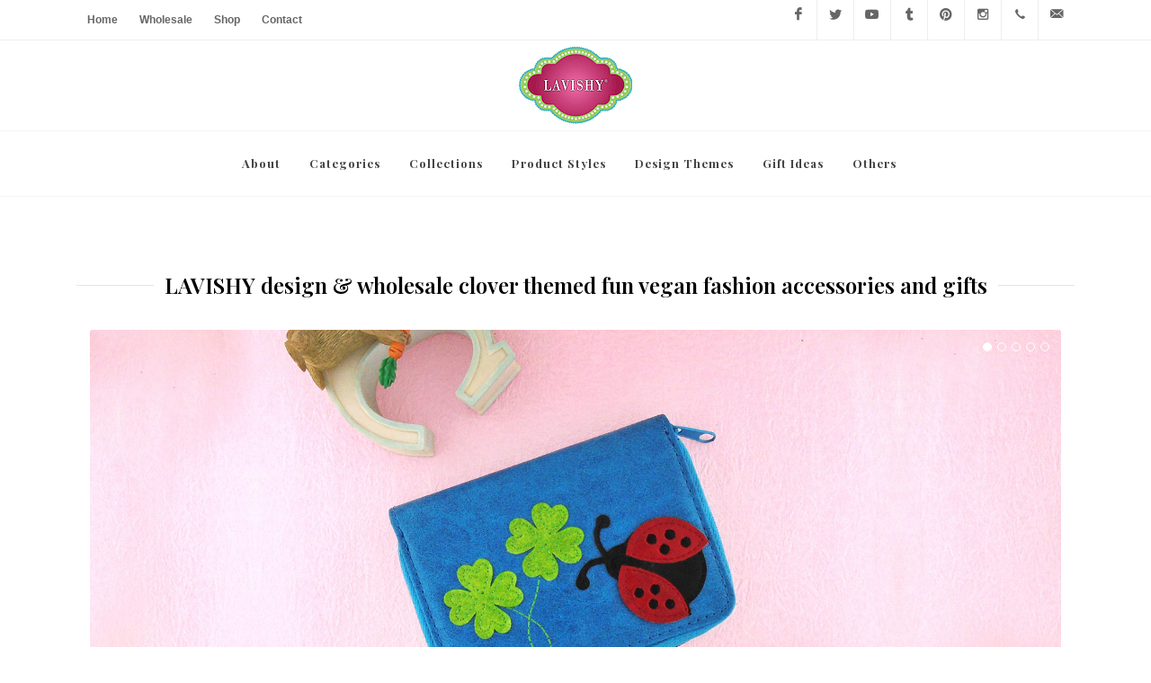

--- FILE ---
content_type: text/html
request_url: https://www.lavishy.com/lavishy-wholesale-clover-themed-vegan-fashion-accessories-and-gifts.html
body_size: 4921
content:
<!DOCTYPE html>

<html dir="ltr" lang="en-US">

<head>



<!-- Global site tag (gtag.js) - Google Analytics -->

<script async src="https://www.googletagmanager.com/gtag/js?id=UA-15697139-2"></script>

<script>

  window.dataLayer = window.dataLayer || [];

  function gtag(){dataLayer.push(arguments);}

  gtag('js', new Date());



  gtag('config', 'UA-15697139-2');

</script>



	<meta http-equiv="Content-Type" content="text/html; charset=utf-8">

	<meta name="author" content="LAVISHY" />



	<!-- Stylesheets

	============================================= -->

	<link href="https://fonts.googleapis.com/css?family=Roboto:300,400,400i,700|Playfair Display:300,400,500,600,700|Rokkitt:400,400i&display=swap" rel="stylesheet" type="text/css" />

	<link rel="stylesheet" href="css/bootstrap.css" type="text/css" />

	<link rel="stylesheet" href="style.css" type="text/css" />

	<link rel="stylesheet" href="css/swiper.css" type="text/css" />

	<link rel="stylesheet" href="css/dark.css" type="text/css" />

	<link rel="stylesheet" href="css/font-icons.css" type="text/css" />

	<link rel="stylesheet" href="css/animate.css" type="text/css" />

	<link rel="stylesheet" href="css/magnific-popup.css" type="text/css" />

	<link rel="stylesheet" href="css/custom.css" type="text/css" />

	<meta name="viewport" content="width=device-width, initial-scale=1" />



	<!-- Document Title

	============================================= -->

	<title>LAVISHY design & wholesale good luck themed vegan fashion accessories & gifts</title>



<!-- Facebook Pixel Code -->

<script>

!function(f,b,e,v,n,t,s)

{if(f.fbq)return;n=f.fbq=function(){n.callMethod?

n.callMethod.apply(n,arguments):n.queue.push(arguments)};

if(!f._fbq)f._fbq=n;n.push=n;n.loaded=!0;n.version='2.0';

n.queue=[];t=b.createElement(e);t.async=!0;

t.src=v;s=b.getElementsByTagName(e)[0];

s.parentNode.insertBefore(t,s)}(window, document,'script',

'https://connect.facebook.net/en_US/fbevents.js');

fbq('init', '613999302577260');

fbq('track', 'PageView');

</script>

<noscript><img height="1" width="1" style="display:none"

src="https://www.facebook.com/tr?id=613999302577260&ev=PageView&noscript=1"

/></noscript>

<!-- End Facebook Pixel Code -->



</head>



<body class="stretched">



	<!-- Document Wrapper

	============================================= -->

	<div id="wrapper" class="clearfix">



		<!-- Top Bar

		============================================= -->

		<div id="top-bar">

			<div class="container clearfix">



				<div class="row justify-content-between">

					<div class="col-12 col-md-auto">



						<!-- Top Links

						============================================= -->

						<div class="top-links on-click">

							<ul class="top-links-container">

								<li class="top-links-item"><a href="index.html">Home</a>

								</li>

                                

                            <ul class="top-links-container">

								<li class="top-links-item"><a href="https://www.lavishy.com/wholesale/register.php">Wholesale</a>

								</li>

                                

                            <ul class="top-links-container">

								<li class="top-links-item"><a href="buy-lavishy-products-locally-or-online-shopping-for-lavishy-fashion-accessories-and-gifts.html">Shop</a>

								</li>

                                 

                            <ul class="top-links-container">

								<li class="top-links-item"><a href="contact.html">Contact</a>

								</li>

                               

						</div><!-- .top-links end -->



					</div>



					<div class="col-12 col-md-auto">



						<!-- Top Social

						============================================= -->

						<ul id="top-social">

							<li><a href="https://www.facebook.com/lavishy" target="_blank" class="si-facebook"><span class="ts-icon"><i class="icon-facebook"></i></span><span class="ts-text">Facebook</span></a></li>							<li><a href="https://twitter.com/LAVISHY" target="_blank" class="si-twitter"><span class="ts-icon"><i class="icon-twitter"></i></span><span class="ts-text">Twitter</span></a></li>

							<li><a href="https://www.youtube.com/user/lavishyinc" target="_blank" class="si-youtube"><span class="ts-icon"><i class="icon-youtube"></i></span><span class="ts-text">Youtube</span></a></li>

							<li><a href="https://lavishy.tumblr.com" class="si-tumblr"><span class="ts-icon"><i class="icon-tumblr"></i></span><span class="ts-text">Tumblr</span></a></li>

							<li><a href="https://www.pinterest.ca/lavishyboutique/" class="si-pinterest"><span class="ts-icon"><i class="icon-pinterest"></i></span><span class="ts-text">Pinterest</span></a></li>

							<li><a href="https://www.instagram.com/lavishy" class="si-instagram"><span class="ts-icon"><i class="icon-instagram2"></i></span><span class="ts-text">Instagram</span></a></li>

							<li><a href="tel:+1-416-767-7472" class="si-call"><span class="ts-icon"><i class="icon-call"></i></span><span class="ts-text">416-767-7472</span></a></li>

							<li><a href="mailto:info@lavishy.com" class="si-email3"><span class="ts-icon"><i class="icon-email3"></i></span><span class="ts-text">info@lavishy.com</span></a></li>

						</ul><!-- #top-social end -->



					</div>



				</div>



			</div>

		</div><!-- #top-bar end -->



		<!-- Header

		============================================= -->

		<header id="header" data-menu-padding="25">

			<div class="container">

				<div class="header-row justify-content-center">



					<!-- Logo

					============================================= -->

					<div id="logo" class="mx-auto">

						<a href="index.html" class="standard-logo" data-dark-logo="images/logo-dark.png"><img src="images/basic/logo.gif" alt="LAVISHY Logo"></a>

					</div><!-- #logo end -->



				</div>

			</div>



			<div id="header-wrap" class="border-top border-f5">

				<div class="container">

					<div class="header-row justify-content-center">



						<div class="header-misc">



						</div>



						<div id="primary-menu-trigger">

							<svg class="svg-trigger" viewBox="0 0 100 100"><path d="m 30,33 h 40 c 3.722839,0 7.5,3.126468 7.5,8.578427 0,5.451959 -2.727029,8.421573 -7.5,8.421573 h -20"></path><path d="m 30,50 h 40"></path><path d="m 70,67 h -40 c 0,0 -7.5,-0.802118 -7.5,-8.365747 0,-7.563629 7.5,-8.634253 7.5,-8.634253 h 20"></path></svg>

						</div>



						<!-- Primary Navigation

						============================================= -->

						<nav class="primary-menu">



							<ul class="menu-container">

                            

								<li class="menu-item">

									<a class="menu-link" href="about-us.html"><div>About</div></a>

									<ul class="sub-menu-container">

										<li class="menu-item">

											<a class="menu-link" href="about-lavishy.html"><div>Our Story</div></a>										</li>

                                  <li class="menu-item">

											<a class="menu-link" href="lavishy-design-inspirations.html"><div>Design Inspirations</div></a>										</li>

								  <li class="menu-item">

											<a class="menu-link" href="lavishy-press-coverage.html"><div>In The Press</div></a>										</li>

                                  <li class="menu-item">

											<a class="menu-link" href="testimonies.html"><div>Testimonies</div></a>										</li>

								  </ul>

								</li>

                                

                       			<li class="menu-item">

									<a class="menu-link" href="lavishy-wholesale-fun-vegan-bags-wallet-accessories-fashion-jewelry-and-gifts.html"><div>Categories</div></a>

                                    	<ul class="sub-menu-container">

										<li class="menu-item">

											<a class="menu-link" href="lavishy-wholesale-fun-vegan-bags-wallets-and-accessories.html"><div>Bags, Wallets & Accessories</div></a>										</li>

                                      <li class="menu-item">

											<a class="menu-link" href="lavishy-wholesale-fun-fashion-jewelry.html"><div>Fashion Jewelry</div></a>										</li>

                                      <li class="menu-item">

											<a class="menu-link" href="lavishy-wholesale-fun-vegan-gifts.html"><div>Gifts</div></a>										</li>

								  </ul>

								</li>

                                

                                <li class="menu-item">

									<a class="menu-link" href="lavishy-collections.html"><div>Collections</div></a>

                                    	<ul class="sub-menu-container">

										<li class="menu-item">

											<a class="menu-link" href="abiya-collection.html"><div>Abiya collection</div></a>										</li>

                                      <li class="menu-item">

											<a class="menu-link" href="bonita-collection.html"><div>Adora collection</div></a>										</li>

                                      <li class="menu-item">

											<a class="menu-link" href="akina-collection.html"><div>Akina collection</div></a>										</li>

                                      <li class="menu-item">

											<a class="menu-link" href="clover-collection.html"><div>Clover collection</div></a>										</li>

                                      <li class="menu-item">

											<a class="menu-link" href="cara-collection.html"><div>Cara collection</div></a>										</li>

                                      <li class="menu-item">

											<a class="menu-link" href="cosmo-collection.html"><div>Cosmo collection</div></a>										</li>

                                      <li class="menu-item">

											<a class="menu-link" href="elma-collection.html"><div>Elma collection</div></a>										</li>

                                      <li class="menu-item">

											<a class="menu-link" href="flare-collection.html"><div>Flare collection</div></a>										</li>

                                      <li class="menu-item">

											<a class="menu-link" href="funkii-collection.html"><div>Funkii collection</div></a>										</li>

                                      <li class="menu-item">

											<a class="menu-link" href="lava-collection.html"><div>Lava collection</div></a>										</li>

                                      <li class="menu-item">

											<a class="menu-link" href="liano-collection.html"><div>Liano collection</div></a>										</li>

                                      <li class="menu-item">

											<a class="menu-link" href="lovely-collection.html"><div>Lovely collection</div></a>										</li>

                                      <li class="menu-item">

											<a class="menu-link" href="poco-collection.html"><div>Poco collection</div></a>										</li>

                                      <li class="menu-item">

											<a class="menu-link" href="riya-collection.html"><div>Riya collection</div></a>										</li>

                                      <li class="menu-item">

											<a class="menu-link" href="sarah-collection.html"><div>Sarah collection</div></a>										</li>

                                      <li class="menu-item">

											<a class="menu-link" href="swell-collection.html"><div>Swell collection</div></a>										</li>

                                      <li class="menu-item">

											<a class="menu-link" href="viaggio-collection.html"><div>Viaggio collection</div></a>										</li>

								  </ul>



								</li>

                                

                                <li class="menu-item">

									<a class="menu-link" href="lavishy-product-styles.html"><div>Product Styles</div></a>

                                    <ul class="sub-menu-container">

										<li class="menu-item">

											<a class="menu-link" href="lavishy-wholesale-vegan-bags.html"><div>Bag</div></a>										</li>

                                  <li class="menu-item">

											<a class="menu-link" href="lavishy-wholesale-vegan-wallets.html"><div>Wallet</div></a>										</li>

                                  <li class="menu-item">

											<a class="menu-link" href="lavishy-wholesale-vegan-purses-and-pouches.html"><div>Purse & pouch</div></a>										</li>

                                  <li class="menu-item">

											<a class="menu-link" href="lavishy-wholesale-vegan-wristlets.html"><div>Wristlet</div></a>										</li>

                                  <li class="menu-item">

											<a class="menu-link" href="lavishy-wholesale-vegan-coin-purses.html"><div>Coin Purse</div></a>										</li>

                                  <li class="menu-item">

											<a class="menu-link" href="lavishy-wholesale-vegan-cardholders.html"><div>Cardholder</div></a>										</li>

                                  <li class="menu-item">

											<a class="menu-link" href="lavishy-wholesale-vegan-travel-accessories.html"><div>Travel accessories</div></a>										</li>

                                  <li class="menu-item">

											<a class="menu-link" href="lavishy-wholesale-vegan-tech-accessories.html"><div>Tech accessories</div></a>										</li>

                                  <li class="menu-item">

											<a class="menu-link" href="lavishy-wholesale-fashion-earrings.html"><div>Earrings</div></a>										</li>

                                  <li class="menu-item">

											<a class="menu-link" href="lavishy-wholesale-fashion-necklaces.html"><div>Necklace</div></a>										</li>

                                  <li class="menu-item">

											<a class="menu-link" href="lavishy-wholesale-fashion-rings.html"><div>Ring</div></a>										</li>

                                  <li class="menu-item">

											<a class="menu-link" href="lavishy-wholesale-fashion-bracelets.html"><div>Bracelet</div></a>										</li>

                                  <li class="menu-item">

											<a class="menu-link" href="lavishy-wholesale-brooches-pins.html"><div>Brooch/pin</div></a>										</li>

                                  <li class="menu-item">

											<a class="menu-link" href="lavishy-wholesale-greeting-cards.html"><div>Greeting card</div></a>										</li>

                                  <li class="menu-item">

											<a class="menu-link" href="lavishy-wholesale-journals.html"><div>Journals</div></a>										</li>

								  </ul>



                                <li class="menu-item">

									<a class="menu-link" href="lavishy-design-themes.html"><div>Design Themes</div></a>

                                    <ul class="sub-menu-container">

										<li class="menu-item">

											<a class="menu-link" href="lavishy-wholesale-animal-themed-fashion-accessories-and-gifts.html"><div>Animal theme</div></a>										</li>

                                  <li class="menu-item">

											<a class="menu-link" href="lavishy-wholesale-flower-themed-fashion-accessories-and-gifts.html"><div>Flower theme</div></a>										</li>

                                  <li class="menu-item">

											<a class="menu-link" href="lavishy-wholesale-bird-themed-fashion-accessories-and-gifts.html"><div>Bird theme</div></a>										</li>

                                  <li class="menu-item">

											<a class="menu-link" href="lavishy-wholesale-insect-themed-fashion-accessories-and-gifts.html"><div>Insect theme</div></a>										</li>

                                  <li class="menu-item">

											<a class="menu-link" href="lavishy-wholesale-coastal-themed-fashion-accessories-and-gifts.html"><div>Coastal theme</div></a>										</li>

                                  <li class="menu-item">

											<a class="menu-link" href="lavishy-wholesale-love-themed-fashion-accessories-and-gifts.html"><div>Love theme</div></a>										</li>

                                  <li class="menu-item">

											<a class="menu-link" href="lavishy-wholesale-good-luck-themed-fashion-accessories-and-gifts.html"><div>Good luck theme</div></a>										</li>

                                  <li class="menu-item">

											<a class="menu-link" href="lavishy-wholesale-travel-themed-fashion-accessories-and-gifts.html"><div>Travel theme</div></a>										</li>

                                  <li class="menu-item">

											<a class="menu-link" href="lavishy-wholesale-retro-themed-fashion-accessories-and-gifts.html"><div>Retro theme</div></a>										</li>

								  </ul>      

                         

                               <li class="menu-item">

									<a class="menu-link" href="lavishy-gift-ideas.html"><div>Gift Ideas</div></a>

                                    <ul class="sub-menu-container">

										<li class="menu-item">

											<a class="menu-link" href="lavishy-gift-ideas-for-her.html"><div>Gift Ideas For Her</div></a></li>
                                  <li class="menu-item">
											<a class="menu-link" href="lavishy-gift-ideas-for-him.html"><div>Gift Ideas For Him</div></a></li>
                                  <li class="menu-item">
											<a class="menu-link" href="lavishy-gift-ideas-for-birthday.html"><div>Gift Ideas For Birthday</div></a></li>
                                  <li class="menu-item">
											<a class="menu-link" href="lavishy-gift-ideas-for-holiday.html"><div>Gift Ideas For Holiday</div></a></li>


								 </ul>      



                               <li class="menu-item">

									<a class="menu-link" href="lavishy-wholesale-information.html"><div>Others</div></a>

                                    <ul class="sub-menu-container">

										<li class="menu-item">

											<a class="menu-link" href="lavishy-wholesale-policy.html"><div>Wholesale Policy</div></a>

                                  <li class="menu-item">

											<a class="menu-link" href="lavishy-privacy-policy.html"><div>Privacy policy</div></a>										</li>

                                  <li class="menu-item">

											<a class="menu-link" href="http://lavishy.blogspot.com" target="_blank"><div>Blog</div></a></li>

                                  <li class="menu-item">

											<a class="menu-link" href="lavishy-wholesale-trade-shows.html" target="_blank"><div>Trade Shows</div></a></li>

</ul>      



                         

							</ul>



						</nav><!-- #primary-menu end -->



					</div>



				</div>

			</div>

		</header><!-- #header end -->



		<!-- Content

		============================================= -->

        <section id="content">

			<div class="content-wrap pb-0">

				<div class="container">



					<div class="fancy-title title-center title-border">

						<h3>LAVISHY design & wholesale clover themed fun vegan fashion accessories and gifts</h3>

					</div>



						<div class="entry col-12">

							<div class="grid-inner">

								<div class="entry-image">

									<div class="fslider" data-arrows="false" data-lightbox="gallery">

										<div class="flexslider">

											<div class="slider-wrap">

												<div class="slide"><a href="images/theme-good-luck/clover/lavishy-wholesale-clover-themed-vegan-fashion-accessories-and-gifts01.jpg" data-lightbox="gallery-item"><img src="images/theme-good-luck/clover/lavishy-wholesale-clover-themed-vegan-fashion-accessories-and-gifts01.jpg" alt="LAVISHY design and wholesale good luck/lucky clover themed vegan accessories and gfits to gift shops, boutiques and book stores in Canada, USA and worldwide."></a></div>

												<div class="slide"><a href="images/theme-good-luck/clover/lavishy-wholesale-clover-themed-vegan-fashion-accessories-and-gifts02.jpg" data-lightbox="gallery-item"><img src="images/theme-good-luck/clover/lavishy-wholesale-clover-themed-vegan-fashion-accessories-and-gifts02.jpg" alt="LAVISHY design and wholesale good luck/lucky clover themed vegan accessories and gfits to gift shops, boutiques and book stores in Canada, USA and worldwide."></a></div>

												<div class="slide"><a href="images/theme-good-luck/clover/lavishy-wholesale-clover-themed-vegan-fashion-accessories-and-gifts03.jpg" data-lightbox="gallery-item"><img src="images/theme-good-luck/clover/lavishy-wholesale-clover-themed-vegan-fashion-accessories-and-gifts03.jpg" alt="LAVISHY design and wholesale good luck/lucky clover themed vegan accessories and gfits to gift shops, boutiques and book stores in Canada, USA and worldwide."></a></div>

												<div class="slide"><a href="images/theme-good-luck/clover/lavishy-wholesale-clover-themed-vegan-fashion-accessories-and-gifts04.jpg" data-lightbox="gallery-item"><img src="images/theme-good-luck/clover/lavishy-wholesale-clover-themed-vegan-fashion-accessories-and-gifts04.jpg" alt="LAVISHY design and wholesale good luck/lucky clover themed vegan accessories and gfits to gift shops, boutiques and book stores in Canada, USA and worldwide."></a></div>

												<div class="slide"><a href="images/theme-good-luck/clover/lavishy-wholesale-clover-themed-vegan-fashion-accessories-and-gifts05.jpg" data-lightbox="gallery-item"><img src="images/theme-good-luck/clover/lavishy-wholesale-clover-themed-vegan-fashion-accessories-and-gifts05.jpg" alt="LAVISHY design and wholesale good luck/lucky clover themed vegan accessories and gfits to gift shops, boutiques and book stores in Canada, USA and worldwide."></a></div>

											</div>

										</div>

									</div>

								</div>

                                

            <section id="content">

			<div class="content-wrap">

				<div class="container">

					<p class="mb-0">Clover (fly agaric), the most iconic of all mushrooms is known in German as glücklicher pilz or gluckspilz (which literally means “lucky mushroom”), this red-and-white speckled fungi grow deep in the forest and is a hallucinogen and must be considered poisonous. These attractive fungi often appear in groups and are a common sight in all kinds of woodlands. Usually recurring in the same place for several years, Clover is found frequently throughout the northern hemisphere, including Britain and Ireland, mainland Europe, Asia, the USA and Canada. <br><br>



No mushroom is associtated more folklore and mythology than this white-spotted fairytale fungus. In Alice's Adventures in Wonderland, Alice eats part of one side of a Clover mushroom and grows shorter while a piece from the other side would make her taller. <br><br>



We also see a lot of them during Christmas season because Clover is the favorite food of reindeer! Santa’s favorite animal loves this mushroom so much that reindeer herders use bags of it to keep them together and avoid losing any strays. Father Christmas/Santa Claus, has a red-and-white coat inspired by the fly agaric. <br><br>



With its white-spotted, bright red cap, Clover is the most illustrated mushroom in the world. In many European countries, especially in Germany and Austria, Christmas decorations often feature the bright red mushrooms since the early 1900s. Clover is as a symbol of a blessing at the turn of the New Year and finding one is thought to be a sign of good luck, similar to the way the Irish view four-leaf clovers.</p>



				</div>

			</div>

		</section><!-- #content end -->





				<!-- Footer Widgets

				============================================= -->

			<div class="container">

				<div class="footer-widgets-wrap">



					<div class="row clearfix">



						<div class="col-lg-6">



							<div class="widget clearfix">

								<div class="row">



									<div class="col-4 widget_links">

										<ul>

											<li><a href="index.html">Home</a></li>

											<li><a href="about-us.html">About</a></li>

											<li><a href="faq.html">FAQs</a></li>

											<li><a href="lavishy-collections.html">Collections</a></li>

											<li><a href="lavishy-design-themes.html">Design Themes</a></li>

										</ul>

									</div>



									<div class="col-4 widget_links">

										<ul>

											<li><a href="lavishy-product-styles.html">Product Styles</a></li>

											<li><a href="testimonies.html">Testimonies</a></li>

											<li><a href="lavishy-gift-ideas.html">Gift Ideas</a></li>

											<li><a href="lavishy-wholesale-trade-shows.html">Trade Shows</a></li>

											<li><a href="lavishy-design-themes.html">Design Inspirations</a></li>

										</ul>

									</div>



									<div class="col-4 widget_links">

										<ul>

											<li><a href="https://www.lavishy.com/wholesale/register.php">Wholesale</a></li>

											<li><a href="https://lavishy.ca">Shop / Retail</a></li>

											<li><a href="http://www.mlavi.com">Sister Company</a></li>

											<li><a href="http://lavishy.blogspot.com">Blog</a></li>

											<li><a href="contact.html">Contact</a></li>

										</ul>

									</div>

								</div>

							</div>

							<div class="d-none d-md-block d-lg-none bottommargin-sm"></div>

						</div>



						<div class="w-100 d-block d-md-block d-lg-none line"></div>



						<div class="col-lg-6">



							<div class="widget subscribe-widget clearfix">

								<h4>Subscribe to Our Newsletter</h4>

								<p>Get Important Offers and Deals directly to your Email Inbox. <em>We never send spam!</em></p>

								<div class="widget-subscribe-form-result"></div>

								<form id="widget-subscribe-form" action="include/subscribe.php" method="post" class="mb-0">

									<div style="margin-bottom: -10px;">

										<div class="row">

											<div class="col-md-9" style="margin-bottom:10px;">

												<input type="email" id="widget-subscribe-form-email" name="widget-subscribe-form-email" class="form-control not-dark required email" placeholder="Enter your Email">

											</div>

											<div class="col-md-3" style="margin-bottom:10px;">

												<button class="btn btn-block btn-success" type="submit">Subscribe</button>

											</div>

										</div>

									</div>

								</form>

							</div>

						</div>

					</div>



					<div class="line"></div>



					<div class="row clearfix">



						<div class="col-lg-7 col-md-6">

							<div class="widget">

								<div class="row col-mb-30 mb-0">



									<div class="col-lg-6">

										<div class="footer-big-contacts">

											<span>Call Us:</span>

											1-416-767-7472										</div>

									</div>



									<div class="col-lg-6">

										<div class="footer-big-contacts">

											<span>Send an Email:</span>

											info@lavishy.com										</div>

									</div>

								</div>

							</div>

						</div>



						<div class="col-lg-5 col-md-6">



							<div class="clearfix" data-class-xl="float-right" data-class-lg="float-right" data-class-md="float-right" data-class-sm="" data-class-xs="">

								<a href="https://www.facebook.com/lavishy" class="social-icon si-rounded si-small si-colored si-facebook">

									<i class="icon-facebook"></i>

									<i class="icon-facebook"></i>								</a>



								<a href="https://twitter.com/LAVISHY" class="social-icon si-rounded si-small si-colored si-twitter">

									<i class="icon-twitter"></i>

									<i class="icon-twitter"></i>								</a>



								<a href="https://bit.ly/2Z1nxp0" class="social-icon si-rounded si-small si-colored si-gplus">

									<i class="icon-gplus"></i>

									<i class="icon-gplus"></i>								</a>



								<a href="https://www.pinterest.ca/lavishyboutique" class="social-icon si-rounded si-small si-colored si-pinterest">

									<i class="icon-pinterest"></i>

									<i class="icon-pinterest"></i>								</a>



								<a href="https://www.instagram.com/lavishy" class="social-icon si-rounded si-small si-colored si-instagram">

									<i class="icon-instagram"></i>

									<i class="icon-instagram"></i>								</a>



								<a href="https://www.youtube.com/channel/UC9WE03vBLsxKvjqre6Dhxww" class="social-icon si-rounded si-small si-colored si-youtube">

									<i class="icon-youtube"></i>

									<i class="icon-youtube"></i>								</a>



								<a href="https://lavishy.tumblr.com" class="social-icon si-rounded si-small si-colored si-tumblr">

									<i class="icon-tumblr"></i>

									<i class="icon-tumblr"></i>								</a>



								<a href="https://www.flickr.com/photos/lavishy-boutique" class="social-icon si-rounded si-small si-colored si-flickr">

									<i class="icon-flickr"></i>

									<i class="icon-flickr"></i>								</a>



								<a href="https://tt.linkedin.com/company/lavishy" class="social-icon si-rounded si-small si-colored si-linkedin">

									<i class="icon-linkedin"></i>

									<i class="icon-linkedin"></i>								</a>							</div>

						</div>

					</div>

				</div>

			  <!-- .footer-widgets-wrap end -->



			</div>



<!-- Copyrights============================================= -->

<div id="copyrights">
<div class="container text-center text-capitalize">
Copyrights &copy; 2025 All Rights Reserved by LAVISHY.
</div>
</div>

<!-- #copyrights end -->

		</footer><!-- #footer end -->



	</div><!-- #wrapper end -->



	<!-- Go To Top

	============================================= -->

	<div id="gotoTop" class="icon-angle-up"></div>



	<!-- External JavaScripts

	============================================= -->

	<script src="js/jquery.js"></script>



	<!-- Footer Scripts

	============================================= -->

	<script src="js/functions.js"></script>



</body>

</html>